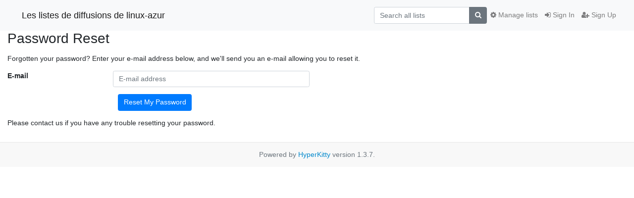

--- FILE ---
content_type: text/css
request_url: https://lists.linux-azur.org/mailman3/static/CACHE/css/output.872fb310272f.css
body_size: 421
content:
@font-face {
    font-family: 'icomoon';
    src:url('/mailman3/static/hyperkitty/libs/fonts/icomoon/fonts/icomoon.eot?-reqkd2&c5e61d4c5256');
    src:url('/mailman3/static/hyperkitty/libs/fonts/icomoon/fonts/icomoon.eot?&c5e61d4c5256#iefix-reqkd2') format('embedded-opentype'),
        url('/mailman3/static/hyperkitty/libs/fonts/icomoon/fonts/icomoon.woff?-reqkd2&c5e61d4c5256') format('woff'),
        url('/mailman3/static/hyperkitty/libs/fonts/icomoon/fonts/icomoon.ttf?-reqkd2&c5e61d4c5256') format('truetype'),
        url('/mailman3/static/hyperkitty/libs/fonts/icomoon/fonts/icomoon.svg?-reqkd2&c5e61d4c5256#icomoon') format('svg');
    font-weight: normal;
    font-style: normal;
}

.icomoon {
    font-family: 'icomoon';
    speak: none;
    font-style: normal;
    font-weight: normal;
    font-variant: normal;
    text-transform: none;
    line-height: 1;

    /* Better Font Rendering =========== */
    -webkit-font-smoothing: antialiased;
    -moz-osx-font-smoothing: grayscale;
}

@font-face {
  font-family: 'Droid Sans';
  font-style: normal;
  font-weight: 400;
  src: local('Droid Sans'), local('DroidSans'), url(/mailman3/static/hyperkitty/libs/fonts/droid/DroidSans.ttf?c5e61d4c5256) format('truetype');
}
@font-face {
  font-family: 'Droid Sans Mono';
  font-style: normal;
  font-weight: 400;
  src: local('Droid Sans Mono'), local('DroidSansMono'), url(/mailman3/static/hyperkitty/libs/fonts/droid/DroidSansMono.ttf?c5e61d4c5256) format('truetype');
}
